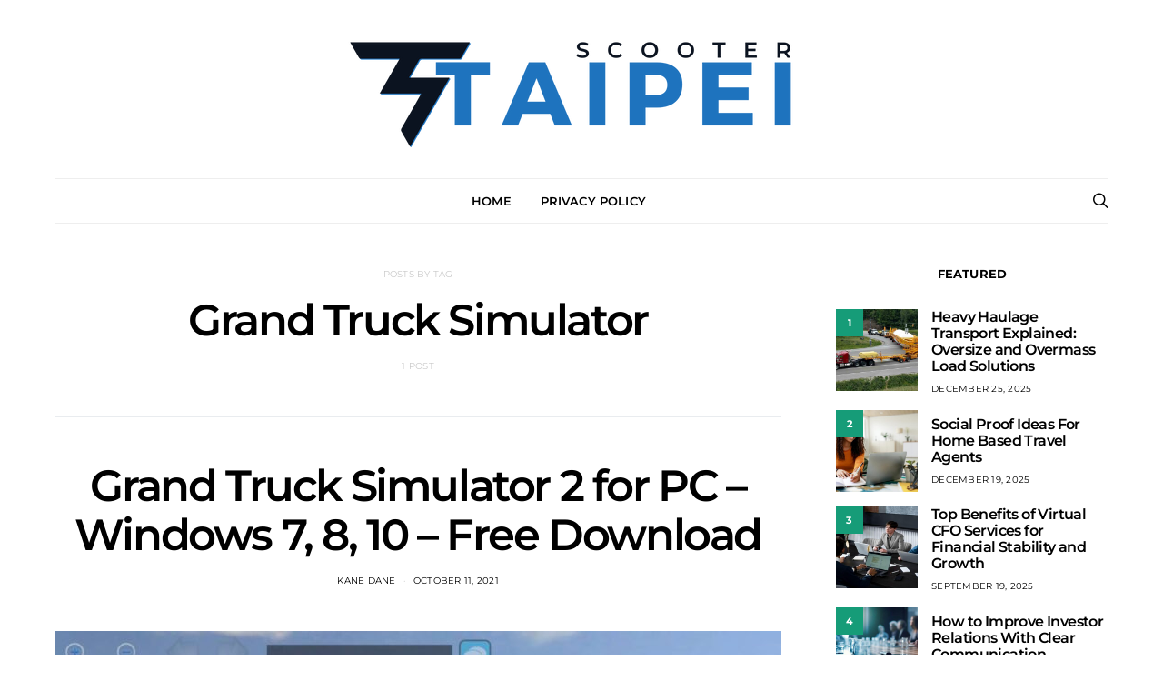

--- FILE ---
content_type: text/css; charset=utf-8
request_url: https://taipeiscooter.com/wp-content/cache/min/1/wp-content/plugins/powerkit/assets/css/powerkit.css?ver=1713265868
body_size: 3700
content:
@font-face{font-family:'powerkit-icons';src:url(../../../../../../../../plugins/powerkit/assets/fonts/powerkit-icons.woff) format("woff"),url(../../../../../../../../plugins/powerkit/assets/fonts/powerkit-icons.ttf) format("truetype"),url(../../../../../../../../plugins/powerkit/assets/fonts/powerkit-icons.svg) format("svg");font-weight:400;font-style:normal;font-display:swap}[class^="pk-icon-"],[class*=" pk-icon-"]{font-family:'powerkit-icons'!important;font-style:normal;font-weight:400;font-variant:normal;text-transform:none;line-height:1;-webkit-font-smoothing:antialiased;-moz-osx-font-smoothing:grayscale}.pk-icon-twitter:before{content:"\e94c"}.pk-icon-alert-circle:before{content:"\e946"}.pk-icon-star-half:before{content:"\e938"}.pk-icon-star-full:before{content:"\e939"}.pk-icon-star-empty:before{content:"\e93a"}.pk-icon-discord:before{content:"\e947"}.pk-icon-tiktok:before{content:"\e948"}.pk-icon-mix:before{content:"\e93c"}.pk-icon-strava:before{content:"\e93b"}.pk-icon-microblog:before{content:"\e937"}.pk-icon-mastodon:before{content:"\e935"}.pk-icon-goodreads:before{content:"\e934"}.pk-icon-codepen:before{content:"\e924"}.pk-icon-medium:before{content:"\e906"}.pk-icon-powerkit:before{content:"\e904"}.pk-icon-line:before{content:"\e90e"}.pk-icon-fb-messenger:before{content:"\e90a"}.pk-icon-pixelfed:before{content:"\e936"}.pk-icon-steam:before{content:"\e932"}.pk-icon-thumbtack:before{content:"\e933"}.pk-icon-tripadvisor:before{content:"\e931"}.pk-icon-slideshare:before{content:"\e925"}.pk-icon-producthunt:before{content:"\e930"}.pk-icon-meetup:before{content:"\e92f"}.pk-icon-houzz:before{content:"\e92e"}.pk-icon-deviantart:before{content:"\e92d"}.pk-icon-delicious:before{content:"\e92c"}.pk-icon-500px:before{content:"\e92b"}.pk-icon-bitbucket:before{content:"\e929"}.pk-icon-jsfiddle:before{content:"\e928"}.pk-icon-freecodecamp:before{content:"\e927"}.pk-icon-gitlab:before{content:"\e926"}.pk-icon-stackoverflow:before{content:"\e923"}.pk-icon-wechat:before{content:"\e91e"}.pk-icon-xing:before{content:"\e91c"}.pk-icon-ok:before{content:"\e91d"}.pk-icon-snapchat:before{content:"\e917"}.pk-icon-behance:before{content:"\f1b4"}.pk-icon-diamond:before{content:"\f219"}.pk-icon-dribbble:before{content:"\f17d"}.pk-icon-facebook:before{content:"\e949"}.pk-icon-feed:before{content:"\f09e"}.pk-icon-rss:before{content:"\f09e"}.pk-icon-get-pocket:before{content:"\f265"}.pk-icon-pocket:before{content:"\f265"}.pk-icon-google-plus:before{content:"\f0d5"}.pk-icon-googleplus:before{content:"\f0d5"}.pk-icon-linkedin:before{content:"\f0e1"}.pk-icon-map-marker:before{content:"\f041"}.pk-icon-phone:before{content:"\f095"}.pk-icon-viber:before{content:"\f095"}.pk-icon-pinterest:before{content:"\f0d2"}.pk-icon-retweet:before{content:"\f079"}.pk-icon-soundcloud:before{content:"\f1be"}.pk-icon-spotify:before{content:"\f1bc"}.pk-icon-stumbleupon:before{content:"\f1a4"}.pk-icon-tumblr:before{content:"\f173"}.pk-icon-old-twitter:before{content:"\f099"}.pk-icon-vimeo:before{content:"\f27d"}.pk-icon-vk:before{content:"\f189"}.pk-icon-vkontakte:before{content:"\f189"}.pk-icon-whatsapp:before{content:"\f232"}.pk-icon-youtube:before{content:"\e945"}.pk-icon-foursquare:before{content:"\e92a"}.pk-icon-yelp:before{content:"\e922"}.pk-icon-weibo:before{content:"\e91f"}.pk-icon-apple:before{content:"\e921"}.pk-icon-flickr:before{content:"\e918"}.pk-icon-bloglovin:before{content:"\e944"}.pk-icon-twitch:before{content:"\e905"}.pk-icon-flipboard:before{content:"\e94a"}.pk-icon-googlenews:before{content:"\e94b"}.pk-icon-github:before{content:"\e90f"}.pk-icon-instagram:before{content:"\e90c"}.pk-icon-telegram:before{content:"\e909"}.pk-icon-reddit:before{content:"\e90b"}.pk-icon-android:before{content:"\e920"}.pk-icon-link:before{content:"\e91b"}.pk-icon-globe:before{content:"\e91a"}.pk-icon-website:before{content:"\e91a"}.pk-icon-bell:before{content:"\e919"}.pk-icon-zoom-in:before{content:"\e916"}.pk-icon-check:before{content:"\e912"}.pk-icon-minus:before{content:"\e90d"}.pk-icon-chevron-right:before{content:"\e914"}.pk-icon-chevron-left:before{content:"\e915"}.pk-icon-x:before{content:"\e913"}.pk-icon-arrow-right-circle:before{content:"\e911"}.pk-icon-arrow-left-circle:before{content:"\e910"}.pk-icon-up:before{content:"\e908"}.pk-icon-comment:before{content:"\e900"}.pk-icon-refresh-cw:before{content:"\e902"}.pk-icon-reply:before{content:"\e903"}.pk-icon-like:before{content:"\e901"}.pk-icon-mail:before{content:"\e002"}.pk-icon-email:before{content:"\e002"}.pk-icon-video:before{content:"\e018"}.pk-icon-share:before{content:"\e93d"}.pk-icon-watch:before{content:"\e93f"}.pk-icon-eye:before{content:"\e93e"}.pk-icon-arrow-right:before{content:"\e940"}.pk-icon-arrow-left:before{content:"\e941"}.pk-icon-arrow-down:before{content:"\e942"}.pk-icon-arrow-up:before{content:"\e943"}.pk-container{width:100%;padding-right:20px;padding-left:20px;margin-right:auto;margin-left:auto}@media (min-width:576px){.pk-container{max-width:540px}}@media (min-width:768px){.pk-container{max-width:720px}}@media (min-width:992px){.pk-container{max-width:960px}}@media (min-width:1200px){.pk-container{max-width:1140px}}.pk-container-fluid{width:100%;padding-right:20px;padding-left:20px;margin-right:auto;margin-left:auto}.pk-row{display:flex;flex-wrap:wrap;margin-right:-20px;margin-left:-20px}.pk-col-1,.pk-col-2,.pk-col-3,.pk-col-4,.pk-col-5,.pk-col-6,.pk-col-7,.pk-col-8,.pk-col-9,.pk-col-10,.pk-col-11,.pk-col-12,.pk-col-sm-1,.pk-col-sm-2,.pk-col-sm-3,.pk-col-sm-4,.pk-col-sm-5,.pk-col-sm-6,.pk-col-sm-7,.pk-col-sm-8,.pk-col-sm-9,.pk-col-sm-10,.pk-col-sm-11,.pk-col-sm-12,.pk-col-md-1,.pk-col-md-2,.pk-col-md-3,.pk-col-md-4,.pk-col-md-5,.pk-col-md-6,.pk-col-md-7,.pk-col-md-8,.pk-col-md-9,.pk-col-md-10,.pk-col-md-11,.pk-col-md-12,.pk-col-lg-1,.pk-col-lg-2,.pk-col-lg-3,.pk-col-lg-4,.pk-col-lg-5,.pk-col-lg-6,.pk-col-lg-7,.pk-col-lg-8,.pk-col-lg-9,.pk-col-lg-10,.pk-col-lg-11,.pk-col-lg-12,.pk-col-xl-1,.pk-col-xl-2,.pk-col-xl-3,.pk-col-xl-4,.pk-col-xl-5,.pk-col-xl-6,.pk-col-xl-7,.pk-col-xl-8,.pk-col-xl-9,.pk-col-xl-10,.pk-col-xl-11,.pk-col-xl-12{position:relative;width:100%;min-height:1px;padding-right:20px;padding-left:20px}.pk-col-1{flex:0 0 8.3333333333%;max-width:8.3333333333%}.pk-col-2{flex:0 0 16.6666666667%;max-width:16.6666666667%}.pk-col-3{flex:0 0 25%;max-width:25%}.pk-col-4{flex:0 0 33.3333333333%;max-width:33.3333333333%}.pk-col-5{flex:0 0 41.6666666667%;max-width:41.6666666667%}.pk-col-6{flex:0 0 50%;max-width:50%}.pk-col-7{flex:0 0 58.3333333333%;max-width:58.3333333333%}.pk-col-8{flex:0 0 66.6666666667%;max-width:66.6666666667%}.pk-col-9{flex:0 0 75%;max-width:75%}.pk-col-10{flex:0 0 83.3333333333%;max-width:83.3333333333%}.pk-col-11{flex:0 0 91.6666666667%;max-width:91.6666666667%}.pk-col-12{flex:0 0 100%;max-width:100%}@media (min-width:576px){.pk-col-sm-1{flex:0 0 8.3333333333%;max-width:8.3333333333%}.pk-col-sm-2{flex:0 0 16.6666666667%;max-width:16.6666666667%}.pk-col-sm-3{flex:0 0 25%;max-width:25%}.pk-col-sm-4{flex:0 0 33.3333333333%;max-width:33.3333333333%}.pk-col-sm-5{flex:0 0 41.6666666667%;max-width:41.6666666667%}.pk-col-sm-6{flex:0 0 50%;max-width:50%}.pk-col-sm-7{flex:0 0 58.3333333333%;max-width:58.3333333333%}.pk-col-sm-8{flex:0 0 66.6666666667%;max-width:66.6666666667%}.pk-col-sm-9{flex:0 0 75%;max-width:75%}.pk-col-sm-10{flex:0 0 83.3333333333%;max-width:83.3333333333%}.pk-col-sm-11{flex:0 0 91.6666666667%;max-width:91.6666666667%}.pk-col-sm-12{flex:0 0 100%;max-width:100%}}@media (min-width:768px){.pk-col-md-1{flex:0 0 8.3333333333%;max-width:8.3333333333%}.pk-col-md-2{flex:0 0 16.6666666667%;max-width:16.6666666667%}.pk-col-md-3{flex:0 0 25%;max-width:25%}.pk-col-md-4{flex:0 0 33.3333333333%;max-width:33.3333333333%}.pk-col-md-5{flex:0 0 41.6666666667%;max-width:41.6666666667%}.pk-col-md-6{flex:0 0 50%;max-width:50%}.pk-col-md-7{flex:0 0 58.3333333333%;max-width:58.3333333333%}.pk-col-md-8{flex:0 0 66.6666666667%;max-width:66.6666666667%}.pk-col-md-9{flex:0 0 75%;max-width:75%}.pk-col-md-10{flex:0 0 83.3333333333%;max-width:83.3333333333%}.pk-col-md-11{flex:0 0 91.6666666667%;max-width:91.6666666667%}.pk-col-md-12{flex:0 0 100%;max-width:100%}}@media (min-width:992px){.pk-col-lg-1{flex:0 0 8.3333333333%;max-width:8.3333333333%}.pk-col-lg-2{flex:0 0 16.6666666667%;max-width:16.6666666667%}.pk-col-lg-3{flex:0 0 25%;max-width:25%}.pk-col-lg-4{flex:0 0 33.3333333333%;max-width:33.3333333333%}.pk-col-lg-5{flex:0 0 41.6666666667%;max-width:41.6666666667%}.pk-col-lg-6{flex:0 0 50%;max-width:50%}.pk-col-lg-7{flex:0 0 58.3333333333%;max-width:58.3333333333%}.pk-col-lg-8{flex:0 0 66.6666666667%;max-width:66.6666666667%}.pk-col-lg-9{flex:0 0 75%;max-width:75%}.pk-col-lg-10{flex:0 0 83.3333333333%;max-width:83.3333333333%}.pk-col-lg-11{flex:0 0 91.6666666667%;max-width:91.6666666667%}.pk-col-lg-12{flex:0 0 100%;max-width:100%}}@media (min-width:1200px){.pk-col-xl-1{flex:0 0 8.3333333333%;max-width:8.3333333333%}.pk-col-xl-2{flex:0 0 16.6666666667%;max-width:16.6666666667%}.pk-col-xl-3{flex:0 0 25%;max-width:25%}.pk-col-xl-4{flex:0 0 33.3333333333%;max-width:33.3333333333%}.pk-col-xl-5{flex:0 0 41.6666666667%;max-width:41.6666666667%}.pk-col-xl-6{flex:0 0 50%;max-width:50%}.pk-col-xl-7{flex:0 0 58.3333333333%;max-width:58.3333333333%}.pk-col-xl-8{flex:0 0 66.6666666667%;max-width:66.6666666667%}.pk-col-xl-9{flex:0 0 75%;max-width:75%}.pk-col-xl-10{flex:0 0 83.3333333333%;max-width:83.3333333333%}.pk-col-xl-11{flex:0 0 91.6666666667%;max-width:91.6666666667%}.pk-col-xl-12{flex:0 0 100%;max-width:100%}}.pk-d-none{display:none}.pk-clearfix{clear:both}.pk-clearfix:after{content:'';clear:both;display:table}.pk-post-meta{--pk-post-meta-color:#dee2e6;padding-left:0;list-style:none;color:var(--pk-post-meta-color);padding:0;margin:0}.pk-post-meta>li{display:inline-block}.pk-post-meta>li:not(:last-child){margin-right:.5rem}.pk-post-meta li+li:before{margin-right:.5rem;content:"\b7"}.pk-post-meta .pk-icon{margin-right:.25rem}.pk-meta-category .post-categories{padding-left:0;list-style:none;padding:0;margin:0}.pk-meta-category .post-categories>li{display:inline-block}.pk-meta-category .post-categories>li:not(:last-child){margin-right:.5rem}.pk-meta-category .post-categories li:not(:last-child):after{content:","}.post-meta .pk-meta-category .post-categories{margin-bottom:0}.pk-meta-author span+a,.pk-meta-author a+span{margin-left:.25rem}.wp-block-button.is-pk-button-full-width,.entry-content .wp-block-button.is-pk-button-full-width{width:100%}.wp-block-button.is-pk-button-full-width .wp-block-button__link,.entry-content .wp-block-button.is-pk-button-full-width .wp-block-button__link{width:100%}.wp-block-button.is-pk-button-size-sm .wp-block-button__link,.entry-content .wp-block-button.is-pk-button-size-sm .wp-block-button__link{padding:.25rem .5rem}.wp-block-button.is-pk-button-size-lg .wp-block-button__link,.entry-content .wp-block-button.is-pk-button-size-lg .wp-block-button__link{padding:1rem 2rem}.pk-color-primary{--pk-primary-color:#343a40;color:var(--pk-primary-color)}.pk-color-secondary{--pk-secondary-color:#A0A0A0;color:var(--pk-secondary-color)}.pk-bg-primary{--pk-primary-background:#343a40;background-color:var(--pk-primary-background)}.pk-bg-overlay{--pk-overlay-background:rgba(52, 58, 64, 0.5);background-color:var(--pk-overlay-background)}.pk-font-primary{--pk-primary-font-weight:700;font-weight:var(--pk-primary-font-weight)}.pk-font-secondary{--pk-secondary-font-size:80%;--pk-secondary-font-color:#6c757d;font-size:var(--pk-secondary-font-size);color:var(--pk-secondary-font-color)}.pk-font-heading{--pk-heading-font-weight:700;--pk-heading-font-color:#212529;font-weight:var(--pk-heading-font-weight);color:var(--pk-heading-font-color)}.pk-bg-primary{background-color:#007bff}a.pk-bg-primary:hover,a.pk-bg-primary:focus,button.pk-bg-primary:hover,button.pk-bg-primary:focus{background-color:#0062cc}.pk-bg-secondary{background-color:#A0A0A0}a.pk-bg-secondary:hover,a.pk-bg-secondary:focus,button.pk-bg-secondary:hover,button.pk-bg-secondary:focus{background-color:#878686}.pk-bg-success{background-color:#28a745}a.pk-bg-success:hover,a.pk-bg-success:focus,button.pk-bg-success:hover,button.pk-bg-success:focus{background-color:#1e7e34}.pk-bg-info{background-color:#17a2b8}a.pk-bg-info:hover,a.pk-bg-info:focus,button.pk-bg-info:hover,button.pk-bg-info:focus{background-color:#117a8b}.pk-bg-warning{background-color:#ffc107}a.pk-bg-warning:hover,a.pk-bg-warning:focus,button.pk-bg-warning:hover,button.pk-bg-warning:focus{background-color:#d39e00}.pk-bg-danger{background-color:#dc3545}a.pk-bg-danger:hover,a.pk-bg-danger:focus,button.pk-bg-danger:hover,button.pk-bg-danger:focus{background-color:#bd2130}.pk-bg-light{background-color:#f8f9fa}a.pk-bg-light:hover,a.pk-bg-light:focus,button.pk-bg-light:hover,button.pk-bg-light:focus{background-color:#dae0e5}.pk-bg-dark{background-color:#343a40}a.pk-bg-dark:hover,a.pk-bg-dark:focus,button.pk-bg-dark:hover,button.pk-bg-dark:focus{background-color:#1d2124}.pk-bg-white{--pk-bg-white:#fff;background-color:var(--pk-bg-white)}.pk-bg-transparent{--pk-bg-transparent:transparent;background-color:var(--pk-bg-transparent)}.pk-alert{--pk-alert-background:#f8f9fa;--pk-alert-heading-color:inherit;--pk-alert-close-color:#000;--pk-alert-close-hover-color:#000;--pk-alert-font-size:0.875rem;--pk-alert-link-font-weight:700;--pk-alert-close-font-size:1rem;--pk-alert-close-line-height:1;--pk-alert-close-text-shadow:0 1px 0 #fff;--pk-alert-close-opacity:.75}.pk-alert{position:relative;padding:.5rem 1rem;margin-bottom:1rem;background:var(--pk-alert-background);font-size:var(--pk-alert-font-size)}.pk-alert a{text-decoration:underline;text-shadow:none;border:none}.pk-alert a:hover{text-decoration:none;text-shadow:none;border:none}.pk-alert p{margin-bottom:.5rem}.pk-alert>*:last-child{margin-bottom:0}.pk-alert-multiline{padding:1.25rem 1.75rem}.pk-alert-heading{color:var(--pk-alert-heading-color)}.pk-alert-link{font-weight:var(--pk-alert-link-font-weight)}.pk-alert-dismissible{padding-right:4rem}.pk-alert-dismissible .pk-close{position:absolute;top:0;right:0;height:100%;padding:0 1rem;color:inherit}.pk-close{float:right;font-size:var(--pk-alert-close-font-size);line-height:var(--pk-alert-close-line-height);color:var(--pk-alert-close-color);text-shadow:var(--pk-alert-close-text-shadow);opacity:var(--pk-alert-close-opacity)}.pk-close:hover,.pk-close:focus{color:var(--pk-alert-close-hover-color);text-decoration:none;opacity:1}button.pk-close{padding:0;text-decoration:none!important;border:none!important;-webkit-appearance:none!important;background-color:transparent!important;box-shadow:none!important}.pk-alert-primary{border-left:#007bff 2px solid}.pk-alert-primary .pk-icon-close,.pk-alert-primary .pk-alert-title{color:#0062cc}.pk-alert-secondary{border-left:#A0A0A0 2px solid}.pk-alert-secondary .pk-icon-close,.pk-alert-secondary .pk-alert-title{color:#878686}.pk-alert-success{border-left:#28a745 2px solid}.pk-alert-success .pk-icon-close,.pk-alert-success .pk-alert-title{color:#1e7e34}.pk-alert-info{border-left:#17a2b8 2px solid}.pk-alert-info .pk-icon-close,.pk-alert-info .pk-alert-title{color:#117a8b}.pk-alert-warning{border-left:#ffc107 2px solid}.pk-alert-warning .pk-icon-close,.pk-alert-warning .pk-alert-title{color:#d39e00}.pk-alert-danger{border-left:#dc3545 2px solid}.pk-alert-danger .pk-icon-close,.pk-alert-danger .pk-alert-title{color:#bd2130}.pk-alert-light{border-left:#f8f9fa 2px solid}.pk-alert-light .pk-icon-close,.pk-alert-light .pk-alert-title{color:#dae0e5}.pk-alert-dark{border-left:#343a40 2px solid}.pk-alert-dark .pk-icon-close,.pk-alert-dark .pk-alert-title{color:#1d2124}.pk-tippy .pk-alert{display:none}.tippy-content .pk-alert{border:none;background:none;color:inherit;font-size:inherit;padding:0;margin:0;max-width:600px}.pk-badge{--pk-badge-background:#f8f9fa;--pk-badge-color:inherit;--pk-badge-primary-background:#00A0D2;--pk-badge-primary-color:#FFFFFF;--pk-badge-light-background:#FFFFFF;--pk-badge-light-color:#000000;--pk-badge-border-radius:30px;--pk-badge-font-size:75%;--pk-badge-line-height:1}.pk-badge{background:var(--pk-badge-background);color:var(--pk-badge-color);display:inline-block;padding:.3em .6em;font-size:var(--pk-badge-font-size);text-align:center;white-space:nowrap;vertical-align:baseline;border-radius:var(--pk-badge-border-radius);text-transform:uppercase;line-height:var(--pk-badge-line-height)}.pk-badge:empty{display:none}.menu-item .pk-badge{margin-left:.5rem}.pk-button .pk-badge{position:relative;top:-1px}.pk-badge-primary{background:rgba(0,123,255,.1);color:#0056b3}.pk-badge-secondary{background:rgba(160,160,160,.1);color:#7a7a7a}.pk-badge-success{background:rgba(40,167,69,.1);color:#19692c}.pk-badge-info{background:rgba(23,162,184,.1);color:#0f6674}.pk-badge-warning{background:rgba(255,193,7,.1);color:#ba8b00}.pk-badge-danger{background:rgba(220,53,69,.1);color:#a71d2a}.pk-badge-light{background:rgba(248,249,250,.1);color:#cbd3da}.pk-badge-dark{background:rgba(52,58,64,.1);color:#121416}.pk-badge-primary{background:var(--pk-badge-primary-background);color:var(--pk-badge-primary-color)}.pk-badge-light{background:var(--pk-badge-light-background);color:var(--pk-badge-light-color)}.tippy-tooltip{color:#fff}.tippy-tooltip a{text-decoration:underline;color:inherit}.tippy-tooltip a:hover{text-decoration:none;color:inherit}[pk-flickity="init"]{--pk-flickity-button-background:hsla(0, 0%, 100%, 0.75);--pk-flickity-button-color:#333;--pk-flickity-button-hover-background:white;--pk-flickity-button-focus-box-shadow:0 0 0 5px #19F;--pk-flickity-button-active-opacity:0.6;--pk-flickity-button-disabled-opacity:0.3;--pk-flickity-button-icon-fill:#333;--pk-flickity-prev-next-border-radius:50%;--pk-flickity-page-info-font-size:.75rem;--pk-flickity-page-info-line-height:1;--pk-flickity-dot-width:10px;--pk-flickity-dot-height:10px;--pk-flickity-dot-margin:0 3px;--pk-flickity-dot-background:#333;--pk-flickity-dot-border-radius:50%;--pk-flickity-dot-opacity:0.25}[pk-flickity="init"].flickity-enabled{position:relative;padding-bottom:0}[pk-flickity="init"].flickity-enabled:focus{outline:none}[pk-flickity="init"].flickity-enabled.is-animate .flickity-viewport{transition:height 0.2s}[pk-flickity="init"].flickity-enabled.is-draggable{-webkit-tap-highlight-color:transparent;-webkit-user-select:none;-moz-user-select:none;-ms-user-select:none;user-select:none}[pk-flickity="init"].flickity-enabled.is-draggable .flickity-viewport{cursor:move;cursor:-webkit-grab;cursor:grab}[pk-flickity="init"].flickity-enabled.is-draggable .flickity-viewport.is-pointer-down{cursor:-webkit-grabbing;cursor:grabbing}[pk-flickity="init"] .flickity-viewport{overflow:hidden;position:relative;height:100%}[pk-flickity="init"] .flickity-slider{position:absolute;width:100%;height:100%}[pk-flickity="init"] .flickity-button{position:absolute;background:var(--pk-flickity-button-background);border:none;color:var(--pk-flickity-button-color)}[pk-flickity="init"] .flickity-button:hover{background:var(--pk-flickity-button-hover-background);cursor:pointer}[pk-flickity="init"] .flickity-button:focus{outline:none;box-shadow:var(--pk-flickity-button-focus-box-shadow)}[pk-flickity="init"] .flickity-button:active{opacity:var(--pk-flickity-button-active-opacity)}[pk-flickity="init"] .flickity-button:disabled{opacity:var(--pk-flickity-button-disabled-opacity);cursor:auto;pointer-events:none}[pk-flickity="init"] .flickity-button-icon{fill:var(--pk-flickity-button-icon-fill)}[pk-flickity="init"] .flickity-prev-next-button{top:50%;width:44px;height:44px;border-radius:var(--pk-flickity-prev-next-border-radius);margin-top:-22px}[pk-flickity="init"] .flickity-prev-next-button.previous{left:1rem}[pk-flickity="init"] .flickity-prev-next-button.next{right:1rem}[pk-flickity="init"] .flickity-rtl .flickity-prev-next-button.previous{left:auto;right:10px}[pk-flickity="init"] .flickity-rtl .flickity-prev-next-button.next{right:auto;left:10px}[pk-flickity="init"] .flickity-prev-next-button .flickity-button-icon{position:absolute;left:30%;top:30%;width:40%;height:40%}[pk-flickity="init"] [data-sg-page-info="true"],[pk-flickity="init"] [data-sg-page-dots="true"]{padding-bottom:50px}[pk-flickity="init"] [data-sg-page-info="true"] .flickity-prev-next-button,[pk-flickity="init"] [data-sg-page-dots="true"] .flickity-prev-next-button{margin-top:-52px}[pk-flickity="init"] .flickity-pages{position:relative}[pk-flickity="init"] .flickity-page-info{position:absolute;top:50%;right:0;transform:translateY(-50%);display:flex;align-items:center;font-size:var(--pk-flickity-page-info-font-size);line-height:var(--pk-flickity-page-info-line-height)}[pk-flickity="init"] .flickity-page-info span:not(:last-child){margin-right:.25rem}[pk-flickity="init"] .flickity-page-dots{padding:1rem 3rem 0;list-style:none;text-align:center;list-style:none;text-align:center;line-height:1;display:flex;justify-content:center;align-items:center;margin:0}[pk-flickity="init"] .flickity-rtl .flickity-page-dots{direction:rtl}[pk-flickity="init"] .flickity-page-dots .dot{display:inline-block;width:var(--pk-flickity-dot-width);height:var(--pk-flickity-dot-height);margin:var(--pk-flickity-dot-margin);background:var(--pk-flickity-dot-background);border-radius:var(--pk-flickity-dot-border-radius);opacity:var(--pk-flickity-dot-opacity);cursor:pointer}[pk-flickity="init"] .flickity-page-dots .dot.is-selected{opacity:1}